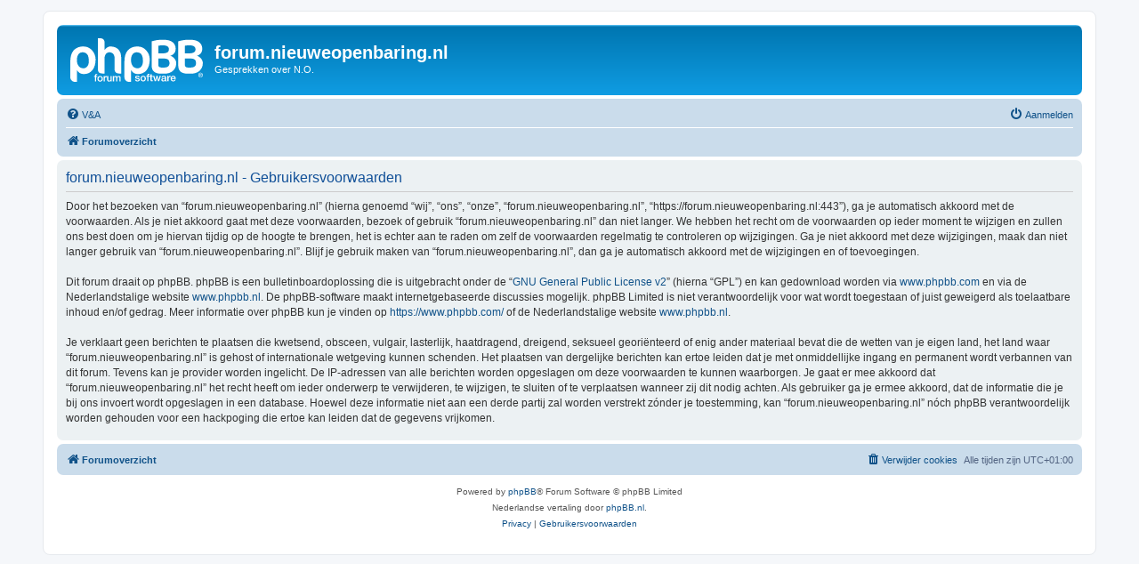

--- FILE ---
content_type: text/html; charset=UTF-8
request_url: https://forum.nieuweopenbaring.nl/ucp.php?mode=terms&sid=12b571b096326d552d9a89e602a69112
body_size: 3519
content:
<!DOCTYPE html>
<html dir="ltr" lang="nl-nl">
<head>
<meta charset="utf-8" />
<meta http-equiv="X-UA-Compatible" content="IE=edge">
<meta name="viewport" content="width=device-width, initial-scale=1" />

<title>forum.nieuweopenbaring.nl - Gebruikerspaneel - Gebruikersvoorwaarden</title>



<!--
	phpBB style name: prosilver
	Based on style:   prosilver (this is the default phpBB3 style)
	Original author:  Tom Beddard ( http://www.subBlue.com/ )
	Modified by:
-->

<link href="./assets/css/font-awesome.min.css?assets_version=16" rel="stylesheet">
<link href="./styles/prosilver/theme/stylesheet.css?assets_version=16" rel="stylesheet">
<link href="./styles/prosilver/theme/nl/stylesheet.css?assets_version=16" rel="stylesheet">




<!--[if lte IE 9]>
	<link href="./styles/prosilver/theme/tweaks.css?assets_version=16" rel="stylesheet">
<![endif]-->




					<!-- Global site tag (gtag.js) - Google Analytics -->
		<script async src="https://www.googletagmanager.com/gtag/js?id=G-B8WEQ2LTPL"></script>
		<script>
			window.dataLayer = window.dataLayer || [];
			function gtag(){dataLayer.push(arguments);}
			gtag('js', new Date());

			gtag('config', 'G-B8WEQ2LTPL', {});
		</script>
	
</head>
<body id="phpbb" class="nojs notouch section-ucp ltr ">


<div id="wrap" class="wrap">
	<a id="top" class="top-anchor" accesskey="t"></a>
	<div id="page-header">
		<div class="headerbar" role="banner">
					<div class="inner">

			<div id="site-description" class="site-description">
		<a id="logo" class="logo" href="./index.php?sid=66730fe30c26f1672ba677ede60fa261" title="Forumoverzicht">
					<span class="site_logo"></span>
				</a>
				<h1>forum.nieuweopenbaring.nl</h1>
				<p>Gesprekken over N.O.</p>
				<p class="skiplink"><a href="#start_here">Doorgaan naar inhoud</a></p>
			</div>

									
			</div>
					</div>
				<div class="navbar" role="navigation">
	<div class="inner">

	<ul id="nav-main" class="nav-main linklist" role="menubar">

		<li id="quick-links" class="quick-links dropdown-container responsive-menu hidden" data-skip-responsive="true">
			<a href="#" class="dropdown-trigger">
				<i class="icon fa-bars fa-fw" aria-hidden="true"></i><span>Snelle links</span>
			</a>
			<div class="dropdown">
				<div class="pointer"><div class="pointer-inner"></div></div>
				<ul class="dropdown-contents" role="menu">
					
					
										<li class="separator"></li>

									</ul>
			</div>
		</li>

				<li data-skip-responsive="true">
			<a href="/app.php/help/faq?sid=66730fe30c26f1672ba677ede60fa261" rel="help" title="Veelgestelde vragen" role="menuitem">
				<i class="icon fa-question-circle fa-fw" aria-hidden="true"></i><span>V&amp;A</span>
			</a>
		</li>
						
			<li class="rightside"  data-skip-responsive="true">
			<a href="./ucp.php?mode=login&amp;redirect=ucp.php%3Fmode%3Dterms&amp;sid=66730fe30c26f1672ba677ede60fa261" title="Aanmelden" accesskey="x" role="menuitem">
				<i class="icon fa-power-off fa-fw" aria-hidden="true"></i><span>Aanmelden</span>
			</a>
		</li>
						</ul>

	<ul id="nav-breadcrumbs" class="nav-breadcrumbs linklist navlinks" role="menubar">
				
		
		<li class="breadcrumbs" itemscope itemtype="https://schema.org/BreadcrumbList">

			
							<span class="crumb" itemtype="https://schema.org/ListItem" itemprop="itemListElement" itemscope><a itemprop="item" href="./index.php?sid=66730fe30c26f1672ba677ede60fa261" accesskey="h" data-navbar-reference="index"><i class="icon fa-home fa-fw"></i><span itemprop="name">Forumoverzicht</span></a><meta itemprop="position" content="1" /></span>

			
					</li>

		
			</ul>

	</div>
</div>
	</div>

	
	<a id="start_here" class="anchor"></a>
	<div id="page-body" class="page-body" role="main">
		
		

	<div class="panel">
		<div class="inner">
		<div class="content">
			<h2 class="sitename-title">forum.nieuweopenbaring.nl - Gebruikersvoorwaarden</h2>
			<div class="agreement">Door het bezoeken van “forum.nieuweopenbaring.nl” (hierna genoemd “wij”, “ons”, “onze”, “forum.nieuweopenbaring.nl”, “https://forum.nieuweopenbaring.nl:443”), ga je automatisch akkoord met de voorwaarden. Als je niet akkoord gaat met deze voorwaarden, bezoek of gebruik “forum.nieuweopenbaring.nl” dan niet langer. We hebben het recht om de voorwaarden op ieder moment te wijzigen en zullen ons best doen om je hiervan tijdig op de hoogte te brengen, het is echter aan te raden om zelf de voorwaarden regelmatig te controleren op wijzigingen. Ga je niet akkoord met deze wijzigingen, maak dan niet langer gebruik van “forum.nieuweopenbaring.nl”. Blijf je gebruik maken van “forum.nieuweopenbaring.nl”, dan ga je automatisch akkoord met de wijzigingen en of toevoegingen.
	<br><br>
	Dit forum draait op phpBB. phpBB is een bulletinboardoplossing die is uitgebracht onder de “<a href="http://opensource.org/licenses/gpl-2.0.php">GNU General Public License v2</a>” (hierna “GPL”) en kan gedownload worden via <a href="https://www.phpbb.com/">www.phpbb.com</a> en via de Nederlandstalige website <a href="http://www.phpbb.nl">www.phpbb.nl</a>. De phpBB-software maakt internetgebaseerde discussies mogelijk. phpBB Limited is niet verantwoordelijk voor wat wordt toegestaan of juist geweigerd als toelaatbare inhoud en/of gedrag. Meer informatie over phpBB kun je vinden op <a href="https://www.phpbb.com/">https://www.phpbb.com/</a> of de Nederlandstalige website <a href="https://www.phpbb.nl">www.phpbb.nl</a>.
	<br><br>
	Je verklaart geen berichten te plaatsen die kwetsend, obsceen, vulgair, lasterlijk, haatdragend, dreigend, seksueel georiënteerd of enig ander materiaal bevat die de wetten van je eigen land, het land waar “forum.nieuweopenbaring.nl” is gehost of internationale wetgeving kunnen schenden. Het plaatsen van dergelijke berichten kan ertoe leiden dat je met onmiddellijke ingang en permanent wordt verbannen van dit forum. Tevens kan je provider worden ingelicht. De IP-adressen van alle berichten worden opgeslagen om deze voorwaarden te kunnen waarborgen. Je gaat er mee akkoord dat “forum.nieuweopenbaring.nl” het recht heeft om ieder onderwerp te verwijderen, te wijzigen, te sluiten of te verplaatsen wanneer zij dit nodig achten. Als gebruiker ga je ermee akkoord, dat de informatie die je bij ons invoert wordt opgeslagen in een database. Hoewel deze informatie niet aan een derde partij zal worden verstrekt zónder je toestemming, kan “forum.nieuweopenbaring.nl” nóch phpBB verantwoordelijk worden gehouden voor een hackpoging die ertoe kan leiden dat de gegevens vrijkomen.
	</div>
		</div>
		</div>
	</div>


			</div>


<div id="page-footer" class="page-footer" role="contentinfo">
	<div class="navbar" role="navigation">
	<div class="inner">

	<ul id="nav-footer" class="nav-footer linklist" role="menubar">
		<li class="breadcrumbs">
									<span class="crumb"><a href="./index.php?sid=66730fe30c26f1672ba677ede60fa261" data-navbar-reference="index"><i class="icon fa-home fa-fw" aria-hidden="true"></i><span>Forumoverzicht</span></a></span>					</li>
		
				<li class="rightside">Alle tijden zijn <span title="Europa/Amsterdam">UTC+01:00</span></li>
							<li class="rightside">
				<a href="./ucp.php?mode=delete_cookies&amp;sid=66730fe30c26f1672ba677ede60fa261" data-ajax="true" data-refresh="true" role="menuitem">
					<i class="icon fa-trash fa-fw" aria-hidden="true"></i><span>Verwijder cookies</span>
				</a>
			</li>
														</ul>

	</div>
</div>

	<div class="copyright">
				<p class="footer-row">
			<span class="footer-copyright">Powered by <a href="https://www.phpbb.com/">phpBB</a>&reg; Forum Software &copy; phpBB Limited</span>
		</p>
				<p class="footer-row">
			<span class="footer-copyright">Nederlandse vertaling door <a href="https://www.phpbb.nl/">phpBB.nl</a>.</span>
		</p>
						<p class="footer-row" role="menu">
			<a class="footer-link" href="./ucp.php?mode=privacy&amp;sid=66730fe30c26f1672ba677ede60fa261" title="Privacy" role="menuitem">
				<span class="footer-link-text">Privacy</span>
			</a>
			|
			<a class="footer-link" href="./ucp.php?mode=terms&amp;sid=66730fe30c26f1672ba677ede60fa261" title="Gebruikersvoorwaarden" role="menuitem">
				<span class="footer-link-text">Gebruikersvoorwaarden</span>
			</a>
		</p>
					</div>

	<div id="darkenwrapper" class="darkenwrapper" data-ajax-error-title="AJAX-fout" data-ajax-error-text="Er ging iets mis met het verwerken van je aanvraag." data-ajax-error-text-abort="Aanvraag is afgebroken door de gebruiker." data-ajax-error-text-timeout="Je aanvraag is verlopen; probeer het nog een keer." data-ajax-error-text-parsererror="Er ging iets mis met de aanvraag en de server stuurde een ongeldige reactie terug.">
		<div id="darken" class="darken">&nbsp;</div>
	</div>

	<div id="phpbb_alert" class="phpbb_alert" data-l-err="Fout" data-l-timeout-processing-req="Tijdslimiet voor aanvraag verstreken.">
		<a href="#" class="alert_close">
			<i class="icon fa-times-circle fa-fw" aria-hidden="true"></i>
		</a>
		<h3 class="alert_title">&nbsp;</h3><p class="alert_text"></p>
	</div>
	<div id="phpbb_confirm" class="phpbb_alert">
		<a href="#" class="alert_close">
			<i class="icon fa-times-circle fa-fw" aria-hidden="true"></i>
		</a>
		<div class="alert_text"></div>
	</div>
</div>

</div>

<div>
	<a id="bottom" class="anchor" accesskey="z"></a>
	<img class="sr-only" aria-hidden="true" src="&#x2F;app.php&#x2F;cron&#x2F;cron.task.core.tidy_sessions&#x3F;sid&#x3D;66730fe30c26f1672ba677ede60fa261" width="1" height="1" alt="">
</div>

<script src="./assets/javascript/jquery-3.6.0.min.js?assets_version=16"></script>
<script src="./assets/javascript/core.js?assets_version=16"></script>



<script src="./styles/prosilver/template/forum_fn.js?assets_version=16"></script>
<script src="./styles/prosilver/template/ajax.js?assets_version=16"></script>



</body>
</html>
